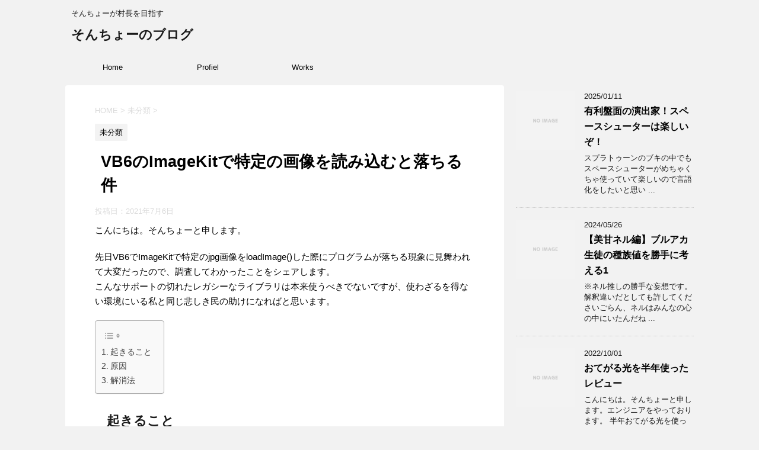

--- FILE ---
content_type: text/html; charset=UTF-8
request_url: https://soncho-works.com/2021/07/06/vb6%E3%81%AEimagekit%E3%81%A7%E7%89%B9%E5%AE%9A%E3%81%AE%E7%94%BB%E5%83%8F%E3%82%92%E8%AA%AD%E3%81%BF%E8%BE%BC%E3%82%80%E3%81%A8%E8%90%BD%E3%81%A1%E3%82%8B%E4%BB%B6/
body_size: 16609
content:
<!DOCTYPE html>
<!--[if lt IE 7]>
<html class="ie6" dir="ltr" lang="ja" prefix="og: https://ogp.me/ns#"> <![endif]-->
<!--[if IE 7]>
<html class="i7" dir="ltr" lang="ja" prefix="og: https://ogp.me/ns#"> <![endif]-->
<!--[if IE 8]>
<html class="ie" dir="ltr" lang="ja" prefix="og: https://ogp.me/ns#"> <![endif]-->
<!--[if gt IE 8]><!-->
<html dir="ltr" lang="ja" prefix="og: https://ogp.me/ns#">
	<!--<![endif]-->
	<head prefix="og: http://ogp.me/ns# fb: http://ogp.me/ns/fb# article: http://ogp.me/ns/article#">
		<script async src="https://pagead2.googlesyndication.com/pagead/js/adsbygoogle.js?client=ca-pub-9666515152781934" crossorigin="anonymous"></script>
		<meta charset="UTF-8" >
		<meta name="viewport" content="width=device-width,initial-scale=1.0,user-scalable=no">
		<meta name="format-detection" content="telephone=no" >
		
		
		<link rel="alternate" type="application/rss+xml" title="そんちょーのブログ RSS Feed" href="https://soncho-works.com/feed/" />
		<link rel="pingback" href="https://soncho-works.com/xmlrpc.php" >
		<!--[if lt IE 9]>
		<script src="https://soncho-works.com/wp-content/themes/stingerplus2/js/html5shiv.js"></script>
		<![endif]-->
				
		<!-- All in One SEO 4.9.3 - aioseo.com -->
	<meta name="robots" content="max-image-preview:large" />
	<meta name="author" content="そんちょー"/>
	<link rel="canonical" href="https://soncho-works.com/2021/07/06/vb6%e3%81%aeimagekit%e3%81%a7%e7%89%b9%e5%ae%9a%e3%81%ae%e7%94%bb%e5%83%8f%e3%82%92%e8%aa%ad%e3%81%bf%e8%be%bc%e3%82%80%e3%81%a8%e8%90%bd%e3%81%a1%e3%82%8b%e4%bb%b6/" />
	<meta name="generator" content="All in One SEO (AIOSEO) 4.9.3" />
		<meta property="og:locale" content="ja_JP" />
		<meta property="og:site_name" content="そんちょーのブログ | そんちょーが村長を目指す" />
		<meta property="og:type" content="article" />
		<meta property="og:title" content="VB6のImageKitで特定の画像を読み込むと落ちる件 | そんちょーのブログ" />
		<meta property="og:url" content="https://soncho-works.com/2021/07/06/vb6%e3%81%aeimagekit%e3%81%a7%e7%89%b9%e5%ae%9a%e3%81%ae%e7%94%bb%e5%83%8f%e3%82%92%e8%aa%ad%e3%81%bf%e8%be%bc%e3%82%80%e3%81%a8%e8%90%bd%e3%81%a1%e3%82%8b%e4%bb%b6/" />
		<meta property="article:published_time" content="2021-07-06T12:44:29+00:00" />
		<meta property="article:modified_time" content="2021-07-06T12:44:31+00:00" />
		<meta name="twitter:card" content="summary" />
		<meta name="twitter:title" content="VB6のImageKitで特定の画像を読み込むと落ちる件 | そんちょーのブログ" />
		<script type="application/ld+json" class="aioseo-schema">
			{"@context":"https:\/\/schema.org","@graph":[{"@type":"Article","@id":"https:\/\/soncho-works.com\/2021\/07\/06\/vb6%e3%81%aeimagekit%e3%81%a7%e7%89%b9%e5%ae%9a%e3%81%ae%e7%94%bb%e5%83%8f%e3%82%92%e8%aa%ad%e3%81%bf%e8%be%bc%e3%82%80%e3%81%a8%e8%90%bd%e3%81%a1%e3%82%8b%e4%bb%b6\/#article","name":"VB6\u306eImageKit\u3067\u7279\u5b9a\u306e\u753b\u50cf\u3092\u8aad\u307f\u8fbc\u3080\u3068\u843d\u3061\u308b\u4ef6 | \u305d\u3093\u3061\u3087\u30fc\u306e\u30d6\u30ed\u30b0","headline":"VB6\u306eImageKit\u3067\u7279\u5b9a\u306e\u753b\u50cf\u3092\u8aad\u307f\u8fbc\u3080\u3068\u843d\u3061\u308b\u4ef6","author":{"@id":"https:\/\/soncho-works.com\/author\/x_ai\/#author"},"publisher":{"@id":"https:\/\/soncho-works.com\/#organization"},"datePublished":"2021-07-06T21:44:29+09:00","dateModified":"2021-07-06T21:44:31+09:00","inLanguage":"ja","mainEntityOfPage":{"@id":"https:\/\/soncho-works.com\/2021\/07\/06\/vb6%e3%81%aeimagekit%e3%81%a7%e7%89%b9%e5%ae%9a%e3%81%ae%e7%94%bb%e5%83%8f%e3%82%92%e8%aa%ad%e3%81%bf%e8%be%bc%e3%82%80%e3%81%a8%e8%90%bd%e3%81%a1%e3%82%8b%e4%bb%b6\/#webpage"},"isPartOf":{"@id":"https:\/\/soncho-works.com\/2021\/07\/06\/vb6%e3%81%aeimagekit%e3%81%a7%e7%89%b9%e5%ae%9a%e3%81%ae%e7%94%bb%e5%83%8f%e3%82%92%e8%aa%ad%e3%81%bf%e8%be%bc%e3%82%80%e3%81%a8%e8%90%bd%e3%81%a1%e3%82%8b%e4%bb%b6\/#webpage"},"articleSection":"\u672a\u5206\u985e"},{"@type":"BreadcrumbList","@id":"https:\/\/soncho-works.com\/2021\/07\/06\/vb6%e3%81%aeimagekit%e3%81%a7%e7%89%b9%e5%ae%9a%e3%81%ae%e7%94%bb%e5%83%8f%e3%82%92%e8%aa%ad%e3%81%bf%e8%be%bc%e3%82%80%e3%81%a8%e8%90%bd%e3%81%a1%e3%82%8b%e4%bb%b6\/#breadcrumblist","itemListElement":[{"@type":"ListItem","@id":"https:\/\/soncho-works.com#listItem","position":1,"name":"\u30db\u30fc\u30e0","item":"https:\/\/soncho-works.com","nextItem":{"@type":"ListItem","@id":"https:\/\/soncho-works.com\/category\/%e6%9c%aa%e5%88%86%e9%a1%9e\/#listItem","name":"\u672a\u5206\u985e"}},{"@type":"ListItem","@id":"https:\/\/soncho-works.com\/category\/%e6%9c%aa%e5%88%86%e9%a1%9e\/#listItem","position":2,"name":"\u672a\u5206\u985e","item":"https:\/\/soncho-works.com\/category\/%e6%9c%aa%e5%88%86%e9%a1%9e\/","nextItem":{"@type":"ListItem","@id":"https:\/\/soncho-works.com\/2021\/07\/06\/vb6%e3%81%aeimagekit%e3%81%a7%e7%89%b9%e5%ae%9a%e3%81%ae%e7%94%bb%e5%83%8f%e3%82%92%e8%aa%ad%e3%81%bf%e8%be%bc%e3%82%80%e3%81%a8%e8%90%bd%e3%81%a1%e3%82%8b%e4%bb%b6\/#listItem","name":"VB6\u306eImageKit\u3067\u7279\u5b9a\u306e\u753b\u50cf\u3092\u8aad\u307f\u8fbc\u3080\u3068\u843d\u3061\u308b\u4ef6"},"previousItem":{"@type":"ListItem","@id":"https:\/\/soncho-works.com#listItem","name":"\u30db\u30fc\u30e0"}},{"@type":"ListItem","@id":"https:\/\/soncho-works.com\/2021\/07\/06\/vb6%e3%81%aeimagekit%e3%81%a7%e7%89%b9%e5%ae%9a%e3%81%ae%e7%94%bb%e5%83%8f%e3%82%92%e8%aa%ad%e3%81%bf%e8%be%bc%e3%82%80%e3%81%a8%e8%90%bd%e3%81%a1%e3%82%8b%e4%bb%b6\/#listItem","position":3,"name":"VB6\u306eImageKit\u3067\u7279\u5b9a\u306e\u753b\u50cf\u3092\u8aad\u307f\u8fbc\u3080\u3068\u843d\u3061\u308b\u4ef6","previousItem":{"@type":"ListItem","@id":"https:\/\/soncho-works.com\/category\/%e6%9c%aa%e5%88%86%e9%a1%9e\/#listItem","name":"\u672a\u5206\u985e"}}]},{"@type":"Organization","@id":"https:\/\/soncho-works.com\/#organization","name":"\u305d\u3093\u3061\u3087\u30fc\u306e\u30d6\u30ed\u30b0","description":"\u305d\u3093\u3061\u3087\u30fc\u304c\u6751\u9577\u3092\u76ee\u6307\u3059","url":"https:\/\/soncho-works.com\/"},{"@type":"Person","@id":"https:\/\/soncho-works.com\/author\/x_ai\/#author","url":"https:\/\/soncho-works.com\/author\/x_ai\/","name":"\u305d\u3093\u3061\u3087\u30fc","image":{"@type":"ImageObject","@id":"https:\/\/soncho-works.com\/2021\/07\/06\/vb6%e3%81%aeimagekit%e3%81%a7%e7%89%b9%e5%ae%9a%e3%81%ae%e7%94%bb%e5%83%8f%e3%82%92%e8%aa%ad%e3%81%bf%e8%be%bc%e3%82%80%e3%81%a8%e8%90%bd%e3%81%a1%e3%82%8b%e4%bb%b6\/#authorImage","url":"https:\/\/secure.gravatar.com\/avatar\/a3c6f4e3f0fd10821012150a1292365c?s=96&d=mm&r=g","width":96,"height":96,"caption":"\u305d\u3093\u3061\u3087\u30fc"}},{"@type":"WebPage","@id":"https:\/\/soncho-works.com\/2021\/07\/06\/vb6%e3%81%aeimagekit%e3%81%a7%e7%89%b9%e5%ae%9a%e3%81%ae%e7%94%bb%e5%83%8f%e3%82%92%e8%aa%ad%e3%81%bf%e8%be%bc%e3%82%80%e3%81%a8%e8%90%bd%e3%81%a1%e3%82%8b%e4%bb%b6\/#webpage","url":"https:\/\/soncho-works.com\/2021\/07\/06\/vb6%e3%81%aeimagekit%e3%81%a7%e7%89%b9%e5%ae%9a%e3%81%ae%e7%94%bb%e5%83%8f%e3%82%92%e8%aa%ad%e3%81%bf%e8%be%bc%e3%82%80%e3%81%a8%e8%90%bd%e3%81%a1%e3%82%8b%e4%bb%b6\/","name":"VB6\u306eImageKit\u3067\u7279\u5b9a\u306e\u753b\u50cf\u3092\u8aad\u307f\u8fbc\u3080\u3068\u843d\u3061\u308b\u4ef6 | \u305d\u3093\u3061\u3087\u30fc\u306e\u30d6\u30ed\u30b0","inLanguage":"ja","isPartOf":{"@id":"https:\/\/soncho-works.com\/#website"},"breadcrumb":{"@id":"https:\/\/soncho-works.com\/2021\/07\/06\/vb6%e3%81%aeimagekit%e3%81%a7%e7%89%b9%e5%ae%9a%e3%81%ae%e7%94%bb%e5%83%8f%e3%82%92%e8%aa%ad%e3%81%bf%e8%be%bc%e3%82%80%e3%81%a8%e8%90%bd%e3%81%a1%e3%82%8b%e4%bb%b6\/#breadcrumblist"},"author":{"@id":"https:\/\/soncho-works.com\/author\/x_ai\/#author"},"creator":{"@id":"https:\/\/soncho-works.com\/author\/x_ai\/#author"},"datePublished":"2021-07-06T21:44:29+09:00","dateModified":"2021-07-06T21:44:31+09:00"},{"@type":"WebSite","@id":"https:\/\/soncho-works.com\/#website","url":"https:\/\/soncho-works.com\/","name":"\u305d\u3093\u3061\u3087\u30fc\u306e\u30d6\u30ed\u30b0","description":"\u305d\u3093\u3061\u3087\u30fc\u304c\u6751\u9577\u3092\u76ee\u6307\u3059","inLanguage":"ja","publisher":{"@id":"https:\/\/soncho-works.com\/#organization"}}]}
		</script>
		<!-- All in One SEO -->

<title>VB6のImageKitで特定の画像を読み込むと落ちる件 | そんちょーのブログ</title>
<link rel='dns-prefetch' href='//ajax.googleapis.com' />
<link rel='dns-prefetch' href='//www.googletagmanager.com' />
<link rel='dns-prefetch' href='//fonts.googleapis.com' />
<script type="text/javascript">
/* <![CDATA[ */
window._wpemojiSettings = {"baseUrl":"https:\/\/s.w.org\/images\/core\/emoji\/15.0.3\/72x72\/","ext":".png","svgUrl":"https:\/\/s.w.org\/images\/core\/emoji\/15.0.3\/svg\/","svgExt":".svg","source":{"concatemoji":"https:\/\/soncho-works.com\/wp-includes\/js\/wp-emoji-release.min.js?ver=6.5.7"}};
/*! This file is auto-generated */
!function(i,n){var o,s,e;function c(e){try{var t={supportTests:e,timestamp:(new Date).valueOf()};sessionStorage.setItem(o,JSON.stringify(t))}catch(e){}}function p(e,t,n){e.clearRect(0,0,e.canvas.width,e.canvas.height),e.fillText(t,0,0);var t=new Uint32Array(e.getImageData(0,0,e.canvas.width,e.canvas.height).data),r=(e.clearRect(0,0,e.canvas.width,e.canvas.height),e.fillText(n,0,0),new Uint32Array(e.getImageData(0,0,e.canvas.width,e.canvas.height).data));return t.every(function(e,t){return e===r[t]})}function u(e,t,n){switch(t){case"flag":return n(e,"\ud83c\udff3\ufe0f\u200d\u26a7\ufe0f","\ud83c\udff3\ufe0f\u200b\u26a7\ufe0f")?!1:!n(e,"\ud83c\uddfa\ud83c\uddf3","\ud83c\uddfa\u200b\ud83c\uddf3")&&!n(e,"\ud83c\udff4\udb40\udc67\udb40\udc62\udb40\udc65\udb40\udc6e\udb40\udc67\udb40\udc7f","\ud83c\udff4\u200b\udb40\udc67\u200b\udb40\udc62\u200b\udb40\udc65\u200b\udb40\udc6e\u200b\udb40\udc67\u200b\udb40\udc7f");case"emoji":return!n(e,"\ud83d\udc26\u200d\u2b1b","\ud83d\udc26\u200b\u2b1b")}return!1}function f(e,t,n){var r="undefined"!=typeof WorkerGlobalScope&&self instanceof WorkerGlobalScope?new OffscreenCanvas(300,150):i.createElement("canvas"),a=r.getContext("2d",{willReadFrequently:!0}),o=(a.textBaseline="top",a.font="600 32px Arial",{});return e.forEach(function(e){o[e]=t(a,e,n)}),o}function t(e){var t=i.createElement("script");t.src=e,t.defer=!0,i.head.appendChild(t)}"undefined"!=typeof Promise&&(o="wpEmojiSettingsSupports",s=["flag","emoji"],n.supports={everything:!0,everythingExceptFlag:!0},e=new Promise(function(e){i.addEventListener("DOMContentLoaded",e,{once:!0})}),new Promise(function(t){var n=function(){try{var e=JSON.parse(sessionStorage.getItem(o));if("object"==typeof e&&"number"==typeof e.timestamp&&(new Date).valueOf()<e.timestamp+604800&&"object"==typeof e.supportTests)return e.supportTests}catch(e){}return null}();if(!n){if("undefined"!=typeof Worker&&"undefined"!=typeof OffscreenCanvas&&"undefined"!=typeof URL&&URL.createObjectURL&&"undefined"!=typeof Blob)try{var e="postMessage("+f.toString()+"("+[JSON.stringify(s),u.toString(),p.toString()].join(",")+"));",r=new Blob([e],{type:"text/javascript"}),a=new Worker(URL.createObjectURL(r),{name:"wpTestEmojiSupports"});return void(a.onmessage=function(e){c(n=e.data),a.terminate(),t(n)})}catch(e){}c(n=f(s,u,p))}t(n)}).then(function(e){for(var t in e)n.supports[t]=e[t],n.supports.everything=n.supports.everything&&n.supports[t],"flag"!==t&&(n.supports.everythingExceptFlag=n.supports.everythingExceptFlag&&n.supports[t]);n.supports.everythingExceptFlag=n.supports.everythingExceptFlag&&!n.supports.flag,n.DOMReady=!1,n.readyCallback=function(){n.DOMReady=!0}}).then(function(){return e}).then(function(){var e;n.supports.everything||(n.readyCallback(),(e=n.source||{}).concatemoji?t(e.concatemoji):e.wpemoji&&e.twemoji&&(t(e.twemoji),t(e.wpemoji)))}))}((window,document),window._wpemojiSettings);
/* ]]> */
</script>
<link rel='stylesheet' id='crayon-css' href='https://soncho-works.com/wp-content/plugins/crayon-syntax-highlighter/css/min/crayon.min.css?ver=_2.7.2_beta' type='text/css' media='all' />
<style id='wp-emoji-styles-inline-css' type='text/css'>

	img.wp-smiley, img.emoji {
		display: inline !important;
		border: none !important;
		box-shadow: none !important;
		height: 1em !important;
		width: 1em !important;
		margin: 0 0.07em !important;
		vertical-align: -0.1em !important;
		background: none !important;
		padding: 0 !important;
	}
</style>
<link rel='stylesheet' id='wp-block-library-css' href='https://soncho-works.com/wp-includes/css/dist/block-library/style.min.css?ver=6.5.7' type='text/css' media='all' />
<link rel='stylesheet' id='aioseo/css/src/vue/standalone/blocks/table-of-contents/global.scss-css' href='https://soncho-works.com/wp-content/plugins/all-in-one-seo-pack/dist/Lite/assets/css/table-of-contents/global.e90f6d47.css?ver=4.9.3' type='text/css' media='all' />
<style id='classic-theme-styles-inline-css' type='text/css'>
/*! This file is auto-generated */
.wp-block-button__link{color:#fff;background-color:#32373c;border-radius:9999px;box-shadow:none;text-decoration:none;padding:calc(.667em + 2px) calc(1.333em + 2px);font-size:1.125em}.wp-block-file__button{background:#32373c;color:#fff;text-decoration:none}
</style>
<style id='global-styles-inline-css' type='text/css'>
body{--wp--preset--color--black: #000000;--wp--preset--color--cyan-bluish-gray: #abb8c3;--wp--preset--color--white: #ffffff;--wp--preset--color--pale-pink: #f78da7;--wp--preset--color--vivid-red: #cf2e2e;--wp--preset--color--luminous-vivid-orange: #ff6900;--wp--preset--color--luminous-vivid-amber: #fcb900;--wp--preset--color--light-green-cyan: #7bdcb5;--wp--preset--color--vivid-green-cyan: #00d084;--wp--preset--color--pale-cyan-blue: #8ed1fc;--wp--preset--color--vivid-cyan-blue: #0693e3;--wp--preset--color--vivid-purple: #9b51e0;--wp--preset--gradient--vivid-cyan-blue-to-vivid-purple: linear-gradient(135deg,rgba(6,147,227,1) 0%,rgb(155,81,224) 100%);--wp--preset--gradient--light-green-cyan-to-vivid-green-cyan: linear-gradient(135deg,rgb(122,220,180) 0%,rgb(0,208,130) 100%);--wp--preset--gradient--luminous-vivid-amber-to-luminous-vivid-orange: linear-gradient(135deg,rgba(252,185,0,1) 0%,rgba(255,105,0,1) 100%);--wp--preset--gradient--luminous-vivid-orange-to-vivid-red: linear-gradient(135deg,rgba(255,105,0,1) 0%,rgb(207,46,46) 100%);--wp--preset--gradient--very-light-gray-to-cyan-bluish-gray: linear-gradient(135deg,rgb(238,238,238) 0%,rgb(169,184,195) 100%);--wp--preset--gradient--cool-to-warm-spectrum: linear-gradient(135deg,rgb(74,234,220) 0%,rgb(151,120,209) 20%,rgb(207,42,186) 40%,rgb(238,44,130) 60%,rgb(251,105,98) 80%,rgb(254,248,76) 100%);--wp--preset--gradient--blush-light-purple: linear-gradient(135deg,rgb(255,206,236) 0%,rgb(152,150,240) 100%);--wp--preset--gradient--blush-bordeaux: linear-gradient(135deg,rgb(254,205,165) 0%,rgb(254,45,45) 50%,rgb(107,0,62) 100%);--wp--preset--gradient--luminous-dusk: linear-gradient(135deg,rgb(255,203,112) 0%,rgb(199,81,192) 50%,rgb(65,88,208) 100%);--wp--preset--gradient--pale-ocean: linear-gradient(135deg,rgb(255,245,203) 0%,rgb(182,227,212) 50%,rgb(51,167,181) 100%);--wp--preset--gradient--electric-grass: linear-gradient(135deg,rgb(202,248,128) 0%,rgb(113,206,126) 100%);--wp--preset--gradient--midnight: linear-gradient(135deg,rgb(2,3,129) 0%,rgb(40,116,252) 100%);--wp--preset--font-size--small: 13px;--wp--preset--font-size--medium: 20px;--wp--preset--font-size--large: 36px;--wp--preset--font-size--x-large: 42px;--wp--preset--spacing--20: 0.44rem;--wp--preset--spacing--30: 0.67rem;--wp--preset--spacing--40: 1rem;--wp--preset--spacing--50: 1.5rem;--wp--preset--spacing--60: 2.25rem;--wp--preset--spacing--70: 3.38rem;--wp--preset--spacing--80: 5.06rem;--wp--preset--shadow--natural: 6px 6px 9px rgba(0, 0, 0, 0.2);--wp--preset--shadow--deep: 12px 12px 50px rgba(0, 0, 0, 0.4);--wp--preset--shadow--sharp: 6px 6px 0px rgba(0, 0, 0, 0.2);--wp--preset--shadow--outlined: 6px 6px 0px -3px rgba(255, 255, 255, 1), 6px 6px rgba(0, 0, 0, 1);--wp--preset--shadow--crisp: 6px 6px 0px rgba(0, 0, 0, 1);}:where(.is-layout-flex){gap: 0.5em;}:where(.is-layout-grid){gap: 0.5em;}body .is-layout-flex{display: flex;}body .is-layout-flex{flex-wrap: wrap;align-items: center;}body .is-layout-flex > *{margin: 0;}body .is-layout-grid{display: grid;}body .is-layout-grid > *{margin: 0;}:where(.wp-block-columns.is-layout-flex){gap: 2em;}:where(.wp-block-columns.is-layout-grid){gap: 2em;}:where(.wp-block-post-template.is-layout-flex){gap: 1.25em;}:where(.wp-block-post-template.is-layout-grid){gap: 1.25em;}.has-black-color{color: var(--wp--preset--color--black) !important;}.has-cyan-bluish-gray-color{color: var(--wp--preset--color--cyan-bluish-gray) !important;}.has-white-color{color: var(--wp--preset--color--white) !important;}.has-pale-pink-color{color: var(--wp--preset--color--pale-pink) !important;}.has-vivid-red-color{color: var(--wp--preset--color--vivid-red) !important;}.has-luminous-vivid-orange-color{color: var(--wp--preset--color--luminous-vivid-orange) !important;}.has-luminous-vivid-amber-color{color: var(--wp--preset--color--luminous-vivid-amber) !important;}.has-light-green-cyan-color{color: var(--wp--preset--color--light-green-cyan) !important;}.has-vivid-green-cyan-color{color: var(--wp--preset--color--vivid-green-cyan) !important;}.has-pale-cyan-blue-color{color: var(--wp--preset--color--pale-cyan-blue) !important;}.has-vivid-cyan-blue-color{color: var(--wp--preset--color--vivid-cyan-blue) !important;}.has-vivid-purple-color{color: var(--wp--preset--color--vivid-purple) !important;}.has-black-background-color{background-color: var(--wp--preset--color--black) !important;}.has-cyan-bluish-gray-background-color{background-color: var(--wp--preset--color--cyan-bluish-gray) !important;}.has-white-background-color{background-color: var(--wp--preset--color--white) !important;}.has-pale-pink-background-color{background-color: var(--wp--preset--color--pale-pink) !important;}.has-vivid-red-background-color{background-color: var(--wp--preset--color--vivid-red) !important;}.has-luminous-vivid-orange-background-color{background-color: var(--wp--preset--color--luminous-vivid-orange) !important;}.has-luminous-vivid-amber-background-color{background-color: var(--wp--preset--color--luminous-vivid-amber) !important;}.has-light-green-cyan-background-color{background-color: var(--wp--preset--color--light-green-cyan) !important;}.has-vivid-green-cyan-background-color{background-color: var(--wp--preset--color--vivid-green-cyan) !important;}.has-pale-cyan-blue-background-color{background-color: var(--wp--preset--color--pale-cyan-blue) !important;}.has-vivid-cyan-blue-background-color{background-color: var(--wp--preset--color--vivid-cyan-blue) !important;}.has-vivid-purple-background-color{background-color: var(--wp--preset--color--vivid-purple) !important;}.has-black-border-color{border-color: var(--wp--preset--color--black) !important;}.has-cyan-bluish-gray-border-color{border-color: var(--wp--preset--color--cyan-bluish-gray) !important;}.has-white-border-color{border-color: var(--wp--preset--color--white) !important;}.has-pale-pink-border-color{border-color: var(--wp--preset--color--pale-pink) !important;}.has-vivid-red-border-color{border-color: var(--wp--preset--color--vivid-red) !important;}.has-luminous-vivid-orange-border-color{border-color: var(--wp--preset--color--luminous-vivid-orange) !important;}.has-luminous-vivid-amber-border-color{border-color: var(--wp--preset--color--luminous-vivid-amber) !important;}.has-light-green-cyan-border-color{border-color: var(--wp--preset--color--light-green-cyan) !important;}.has-vivid-green-cyan-border-color{border-color: var(--wp--preset--color--vivid-green-cyan) !important;}.has-pale-cyan-blue-border-color{border-color: var(--wp--preset--color--pale-cyan-blue) !important;}.has-vivid-cyan-blue-border-color{border-color: var(--wp--preset--color--vivid-cyan-blue) !important;}.has-vivid-purple-border-color{border-color: var(--wp--preset--color--vivid-purple) !important;}.has-vivid-cyan-blue-to-vivid-purple-gradient-background{background: var(--wp--preset--gradient--vivid-cyan-blue-to-vivid-purple) !important;}.has-light-green-cyan-to-vivid-green-cyan-gradient-background{background: var(--wp--preset--gradient--light-green-cyan-to-vivid-green-cyan) !important;}.has-luminous-vivid-amber-to-luminous-vivid-orange-gradient-background{background: var(--wp--preset--gradient--luminous-vivid-amber-to-luminous-vivid-orange) !important;}.has-luminous-vivid-orange-to-vivid-red-gradient-background{background: var(--wp--preset--gradient--luminous-vivid-orange-to-vivid-red) !important;}.has-very-light-gray-to-cyan-bluish-gray-gradient-background{background: var(--wp--preset--gradient--very-light-gray-to-cyan-bluish-gray) !important;}.has-cool-to-warm-spectrum-gradient-background{background: var(--wp--preset--gradient--cool-to-warm-spectrum) !important;}.has-blush-light-purple-gradient-background{background: var(--wp--preset--gradient--blush-light-purple) !important;}.has-blush-bordeaux-gradient-background{background: var(--wp--preset--gradient--blush-bordeaux) !important;}.has-luminous-dusk-gradient-background{background: var(--wp--preset--gradient--luminous-dusk) !important;}.has-pale-ocean-gradient-background{background: var(--wp--preset--gradient--pale-ocean) !important;}.has-electric-grass-gradient-background{background: var(--wp--preset--gradient--electric-grass) !important;}.has-midnight-gradient-background{background: var(--wp--preset--gradient--midnight) !important;}.has-small-font-size{font-size: var(--wp--preset--font-size--small) !important;}.has-medium-font-size{font-size: var(--wp--preset--font-size--medium) !important;}.has-large-font-size{font-size: var(--wp--preset--font-size--large) !important;}.has-x-large-font-size{font-size: var(--wp--preset--font-size--x-large) !important;}
.wp-block-navigation a:where(:not(.wp-element-button)){color: inherit;}
:where(.wp-block-post-template.is-layout-flex){gap: 1.25em;}:where(.wp-block-post-template.is-layout-grid){gap: 1.25em;}
:where(.wp-block-columns.is-layout-flex){gap: 2em;}:where(.wp-block-columns.is-layout-grid){gap: 2em;}
.wp-block-pullquote{font-size: 1.5em;line-height: 1.6;}
</style>
<link rel='stylesheet' id='ez-toc-css' href='https://soncho-works.com/wp-content/plugins/easy-table-of-contents/assets/css/screen.min.css?ver=2.0.80' type='text/css' media='all' />
<style id='ez-toc-inline-css' type='text/css'>
div#ez-toc-container .ez-toc-title {font-size: 120%;}div#ez-toc-container .ez-toc-title {font-weight: 500;}div#ez-toc-container ul li , div#ez-toc-container ul li a {font-size: 95%;}div#ez-toc-container ul li , div#ez-toc-container ul li a {font-weight: 500;}div#ez-toc-container nav ul ul li {font-size: 90%;}.ez-toc-box-title {font-weight: bold; margin-bottom: 10px; text-align: center; text-transform: uppercase; letter-spacing: 1px; color: #666; padding-bottom: 5px;position:absolute;top:-4%;left:5%;background-color: inherit;transition: top 0.3s ease;}.ez-toc-box-title.toc-closed {top:-25%;}
.ez-toc-container-direction {direction: ltr;}.ez-toc-counter ul{counter-reset: item ;}.ez-toc-counter nav ul li a::before {content: counters(item, '.', decimal) '. ';display: inline-block;counter-increment: item;flex-grow: 0;flex-shrink: 0;margin-right: .2em; float: left; }.ez-toc-widget-direction {direction: ltr;}.ez-toc-widget-container ul{counter-reset: item ;}.ez-toc-widget-container nav ul li a::before {content: counters(item, '.', decimal) '. ';display: inline-block;counter-increment: item;flex-grow: 0;flex-shrink: 0;margin-right: .2em; float: left; }
</style>
<link rel='stylesheet' id='fonts-googleapis-montserrat-css' href='https://fonts.googleapis.com/css?family=Montserrat%3A400&#038;ver=6.5.7' type='text/css' media='all' />
<link rel='stylesheet' id='normalize-css' href='https://soncho-works.com/wp-content/themes/stingerplus2/css/normalize.css?ver=1.5.9' type='text/css' media='all' />
<link rel='stylesheet' id='font-awesome-css' href='https://soncho-works.com/wp-content/themes/stingerplus2/css/fontawesome/css/font-awesome.min.css?ver=4.7.0' type='text/css' media='all' />
<link rel='stylesheet' id='style-css' href='https://soncho-works.com/wp-content/themes/stingerplus2/style.css?ver=6.5.7' type='text/css' media='all' />
<link rel='stylesheet' id='single2-css' href='https://soncho-works.com/wp-content/themes/stingerplus2/st-kanricss.php' type='text/css' media='all' />
<script type="text/javascript" src="//ajax.googleapis.com/ajax/libs/jquery/1.11.3/jquery.min.js?ver=1.11.3" id="jquery-js"></script>

<!-- Site Kit によって追加された Google タグ（gtag.js）スニペット -->
<!-- Google アナリティクス スニペット (Site Kit が追加) -->
<script type="text/javascript" src="https://www.googletagmanager.com/gtag/js?id=GT-M6XHF7Q" id="google_gtagjs-js" async></script>
<script type="text/javascript" id="google_gtagjs-js-after">
/* <![CDATA[ */
window.dataLayer = window.dataLayer || [];function gtag(){dataLayer.push(arguments);}
gtag("set","linker",{"domains":["soncho-works.com"]});
gtag("js", new Date());
gtag("set", "developer_id.dZTNiMT", true);
gtag("config", "GT-M6XHF7Q");
/* ]]> */
</script>
<link rel="https://api.w.org/" href="https://soncho-works.com/wp-json/" /><link rel="alternate" type="application/json" href="https://soncho-works.com/wp-json/wp/v2/posts/687" /><link rel='shortlink' href='https://soncho-works.com/?p=687' />
<link rel="alternate" type="application/json+oembed" href="https://soncho-works.com/wp-json/oembed/1.0/embed?url=https%3A%2F%2Fsoncho-works.com%2F2021%2F07%2F06%2Fvb6%25e3%2581%25aeimagekit%25e3%2581%25a7%25e7%2589%25b9%25e5%25ae%259a%25e3%2581%25ae%25e7%2594%25bb%25e5%2583%258f%25e3%2582%2592%25e8%25aa%25ad%25e3%2581%25bf%25e8%25be%25bc%25e3%2582%2580%25e3%2581%25a8%25e8%2590%25bd%25e3%2581%25a1%25e3%2582%258b%25e4%25bb%25b6%2F" />
<link rel="alternate" type="text/xml+oembed" href="https://soncho-works.com/wp-json/oembed/1.0/embed?url=https%3A%2F%2Fsoncho-works.com%2F2021%2F07%2F06%2Fvb6%25e3%2581%25aeimagekit%25e3%2581%25a7%25e7%2589%25b9%25e5%25ae%259a%25e3%2581%25ae%25e7%2594%25bb%25e5%2583%258f%25e3%2582%2592%25e8%25aa%25ad%25e3%2581%25bf%25e8%25be%25bc%25e3%2582%2580%25e3%2581%25a8%25e8%2590%25bd%25e3%2581%25a1%25e3%2582%258b%25e4%25bb%25b6%2F&#038;format=xml" />
<meta name="generator" content="Site Kit by Google 1.170.0" />		<style type="text/css">
			
/*グループ1
------------------------------------------------------------*/



/*縦一行目のセル*/
table tr td:first-child {
			}

/*横一行目のセル*/
table tr:first-child {
			}



/*TOC+*/
#toc_container {
	
	}



/*マル数字olタグ*/


.post .maruno ol li:before {
		}

/*チェックulタグ*/


.post .maruck ul li:before {
		}

/*Webアイコン*/





/*スライドショー矢印非表示*/

/*サイト上部のボーダー色*/

/*ヘッダーの背景色*/
		#headbox {
							background-color: transparent;
							
					background: none;
										}

		
/*サイトの背景色*/

/*ヘッダー下からの背景色*/
#content-w {
                   
	}

/*メインコンテンツのテキスト色*/
.post > * {
	color: ;
}

input, textarea {
	color: #000;
}

/*メインコンテンツのリンク色*/

a, 
.no-thumbitiran h3 a, 
.no-thumbitiran h5 a {
	color: ;
}
/*サイドのテキスト色*/
#side aside > *,
#side li.cat-item a,
#side aside .kanren .clearfix dd h5 a,
#side aside .kanren .clearfix dd p {
	color: ;
}

/*メインコンテンツの背景色*/
main {
	background: #ffffff;
}

/*メイン背景色の透過*/


/*ブログタイトル*/

header .sitename a {
	color: #1a1a1a;
}

/* メニュー */
nav li a {
	color: #1a1a1a;
}

/*ページトップ*/
#page-top a {
	background: ;
}


/*キャプション */

header h1 {
	color: #1a1a1a;
}

header .descr {
	color: #1a1a1a;
}

/* アコーディオン */
#s-navi dt.trigger .op {
	background: ;
	color: ;
}

/*アコーディオンメニュー内背景色*/
#s-navi dd.acordion_tree {
	}

/*追加ボタン1*/
#s-navi dt.trigger .op-st {
		}

/*追加ボタン2*/
#s-navi dt.trigger .op-st2 {
		}

.acordion_tree li a {
	color: #1a1a1a;
}


/*スマホフッターメニュー*/
#st-footermenubox a {
	color: #000; 
}


/* サイド見出し */
aside h4 {
	color: #1a1a1a;
}

/* スマホメニュー文字 */
.acordion_tree ul.menu li a, 
.acordion_tree ul.menu li {
	color: #000000;
}

.acordion_tree ul.menu li {
	border-bottom-color: #000000;
}

/*グループ2
------------------------------------------------------------*/
/*Webフォント*/







/* 投稿日時・ぱんくず・タグ */
#breadcrumb, #breadcrumb div a, div#breadcrumb a, .blogbox p, .tagst, #breadcrumb ol li a, #breadcrumb ol li {
	color: #dbdbdb;
}

/* 記事タイトル */


	.entry-title, .post .entry-title {
		color: #000000;
					background-color: transparent;
						
				background: none;
						}


	.entry-title, .post .entry-title {
		padding-left:10px;
	}

	.entry-title, .post .entry-title {
		padding-top:5px;
		padding-bottom:5px;
	}





	.entry-title, .post .entry-title {
		padding-left:10px!important;
	}

	.entry-title, .post .entry-title {
		padding-top:5px!important;
		padding-bottom:5px!important;
	}

/* h2 */


	h2 {
		color: ;
					background-color: transparent;
						
				background: none;
					
					border: none;
			}

	

	h2 {
		padding-left:20px!important;
	}

	h2 {
		padding-top:10px!important;
		padding-bottom:10px!important;
	}

/*h3小見出し*/


	.post h3:not(.rankh3):not(#reply-title) {
		color: ;
		border-bottom-color: ;
	
		
		
					background-color: transparent;
			}


	.post h3:not(.rankh3):not(#reply-title) {
		padding-left:15px!important;
	}

	.post h3:not(.rankh3):not(#reply-title) {
		padding-top:10px!important;
		padding-bottom:10px!important;
	}

/*h4*/
    .post h4:not(.rankh4):not(.point) {
                color: ;
                    background-color: transparent;
            
            
            
                    padding-left:20px;
            
                    padding-top:10px;
            padding-bottom:10px;
            
            }
/* サイド見出し */
aside h4, #side aside h4 {
	color: ;
}

/*h5*/
    .post h5:not(.rankh5):not(.point):not(.st-cardbox-t):not(.popular-t):not(.kanren-t) {
				color: ;
					background-color: transparent;
			
			
			
			
					padding-top:10px!important;
			padding-bottom:10px!important;
			
			}

/* タグクラウド */
.tagcloud a {
	border-color: ;
	color: ;
}

/* NEW ENTRY & 関連記事 */
.post h4:not(.rankh4).point, 
.cat-itiran p.point,
.n-entry-t {
	border-bottom-color: ;
}

.post h4:not(.rankh4) .point-in, 
.cat-itiran p.point .point-in,
.n-entry {
	background-color: ;
	color: ;
}

/* カテゴリ */
.catname {
	background: ;
	color:#000000;
}

.post .st-catgroup a {
	color: #000000;
}

/*グループ4
------------------------------------------------------------*/
/* RSSボタン */
.rssbox a {
	background-color: ;
}

/* SNSボタン */


.inyoumodoki, .post blockquote {
	background-color: #f3f3f3;
	border-left-color: #f3f3f3;
}

/*フリーボックスウィジェット
------------------------------------------------------------*/
/* ボックス */
.freebox {
	border-top-color: ;
	background: ;
}

/* 見出し */
.p-entry-f {
	background: ;
	color: ;
}

/* エリア内テキスト */

/*お知らせ
------------------------------------------------------------*/
/*お知らせバーの背景色*/
#topnews-box div.rss-bar {
			border: none;
	}

#topnews-box div.rss-bar {
	color: ;

	/*Other Browser*/
	background: ;
	/*For Old WebKit*/
	background: -webkit-linear-gradient(  0%,  100% );
	/*For Modern Browser*/
	background: linear-gradient(  0%,  100% );
}

/*お知らせ日付の文字色*/
#topnews-box dt {
	color: ;
}

#topnews-box div dl dd a {
	color: #000000;
}

#topnews-box dd {
	border-bottom-color: #000000;
}

#topnews-box {
			background-color:transparent!important;
	}

/*追加カラー
------------------------------------------------------------*/
/*フッター*/
footer > *,
footer a,
#footer .copyr,  
#footer .copyr a, 
#footer .copy,  
#footer .copy a {
	}

footer .footermenust li {
	border-right-color:  !important;
}

/*フッター背景色*/
	#footer {
					background-color: transparent;
						
				background: none;
						            
           					max-width: 1030px; /*padding 15pxあり*/
			}

	
/*任意の人気記事
------------------------------------------------------------*/

.post .p-entry, #side .p-entry, .home-post .p-entry {
	background: ;
	color: ;
}

.pop-box, .nowhits .pop-box, .nowhits-eye .pop-box {
	border-top-color: ;
	background: ;
}

.kanren.pop-box .clearfix dd h5 a, 
.kanren.pop-box .clearfix dd p,
.kanren.pop-box .clearfix dd p a, 
.kanren.pop-box .clearfix dd p span, 
.kanren.pop-box .clearfix dd > *,
.kanren.pop-box h5 a, 
.kanren.pop-box div p,
.kanren.pop-box div p a, 
.kanren.pop-box div p span, 
.kanren.pop-box div > *
{
	color: !important;
}

	.poprank-no2 {
		background: ;
		color:  !important;
	}

	.poprank-no {
		background: ;
		color: ;
	}

/*ウィジェット問合せボタン*/

.st-formbtn {
	
	
			background-color: transparent!important;
	}

.st-formbtn .st-originalbtn-r {
	border-left-color: ;
}

a.st-formbtnlink {
	color: ;
}

/*ウィジェットオリジナルボタン*/

.st-originalbtn {
	
	
			background-color: transparent!important;
	}

.st-originalbtn .st-originalbtn-r {
	border-left-color: ;
}

a.st-originallink {
	color: ;
}

/*ミドルメニュー（ヘッダーメニュー連動）
------------------------------------------------------------*/
.st-middle-menu {
			}

.st-middle-menu .menu li a{
			}

/*固定ページサイドメニュー
------------------------------------------------------------*/
/*背景色*/
#sidebg {
	background: ;

	}


	/*liタグの階層*/
	#side aside .st-pagelists ul li:not(.sub-menu) {
					border-top: none;
		
					border-left: none;
			border-right: none;
			}

	#side aside .st-pagelists ul .sub-menu li {
		border: none;
	}

	#side aside .st-pagelists ul li:last-child {
					border-bottom: none;
			}

	#side aside .st-pagelists ul .sub-menu li:first-child {
					border-top: none;
			}

	#side aside .st-pagelists ul li li:last-child {
		border: none;
	}

	#side aside .st-pagelists ul .sub-menu .sub-menu li {
		border: none;
	}
	
	#side aside .st-pagelists ul li a {
		color: ;
					background-color: transparent;
						
				background: none;
						}

	
	#side aside .st-pagelists .sub-menu a {
					border: none;
				color: ;
	}

	#side aside .st-pagelists .sub-menu .sub-menu li:last-child {
		border-bottom: 1px solid ;
	}

	#side aside .st-pagelists .sub-menu li .sub-menu a,
	#side aside .st-pagelists .sub-menu li .sub-menu .sub-menu li a {
		color: ;
	}



	#side aside .st-pagelists ul li a {
		padding-left:15px;
	}

	#side aside .st-pagelists ul li a {
		padding-top:8px;
		padding-bottom:8px;
	}

/*Webアイコン*/


/*コンタクトフォーム7送信ボタン*/
.wpcf7-submit {
	background: ;
	color: ;
}

/* メイン画像背景色 */


/*media Queries タブレットサイズ（959px以下）
----------------------------------------------------*/
@media only screen and (max-width: 959px) {

	/*-- ここまで --*/
}

/*media Queries タブレットサイズ以下
----------------------------------------------------*/
@media only screen and (min-width: 600px) {

}

/*media Queries タブレットサイズ（600px～959px）のみで適応したいCSS -タブレットのみ
---------------------------------------------------------------------------------------------------*/
@media only screen and (min-width: 600px) and (max-width: 959px) {

	
/*-- ここまで --*/
}


/*media Queries PCサイズ
----------------------------------------------------*/
@media only screen and (min-width: 960px) {

	

	
	/*ヘッダーの背景色*/
	
	/*メインコンテンツのボーダー*/
	
	
	/* スライドショー横並び */
	
	/*wrapperに背景がある場合*/
	
	/*メニュー*/
	#st-menuwide {
			border-top: none;
		border-bottom: none;
				border-left: none;
		border-right: none;
	
			background-color: transparent;
					
			background: none;
				}

	

	header .smanone ul.menu li, 
	header nav.st5 ul.menu  li,
	header nav.st5 ul.menu  li,
	header #st-menuwide div.menu li,
	header #st-menuwide nav.menu li
	{
			border-right: none;
		}

	header .smanone ul.menu li, 
	header nav.st5 ul.menu  li,
	header #st-menuwide div.menu li,
	header #st-menuwide nav.menu li {
		border-right-color: ;
	}

	header .smanone ul.menu li a, 
	header nav.st5 ul.menu  li a,
	header #st-menuwide div.menu li a,
	header #st-menuwide nav.menu li a {
		color: ;
	}

	
	header .smanone ul.menu li li a {
		background: ;
		border-top-color: ;

	}

	/*メニューの上下のパディング*/
		

	/*ヘッダーウィジェット*/
	header .headbox .textwidget {
		background: ;
		color: #000000;
	}

	/*ヘッダーの電話番号とリンク色*/
	.head-telno a, #header-r .footermenust a {
		color: #000000;
	}

	#header-r .footermenust li {
		border-right-color: #000000;
	}

	/*トップ用おすすめタイトル*/
	.nowhits .pop-box {
		border-top-color: ;
	}

	/*記事エリアを広げる*/
	
	/*記事タイトル*/
	.entry-title, .post .entry-title {
		color: #000000;
							
			}

/*-- ここまで --*/
}
		</style>
		<link rel="shortcut icon" href="https://soncho-works.com/wp-content/uploads/2022/05/コンポジション4-e1653829327125.png" >
<link rel="apple-touch-icon-precomposed" href="https://soncho-works.com/wp-content/uploads/2022/05/コンポジション4-e1653829327125.png" />
<link rel="canonical" href="https://soncho-works.com/2021/07/06/vb6%e3%81%aeimagekit%e3%81%a7%e7%89%b9%e5%ae%9a%e3%81%ae%e7%94%bb%e5%83%8f%e3%82%92%e8%aa%ad%e3%81%bf%e8%be%bc%e3%82%80%e3%81%a8%e8%90%bd%e3%81%a1%e3%82%8b%e4%bb%b6/" />
<style type="text/css">.recentcomments a{display:inline !important;padding:0 !important;margin:0 !important;}</style>						

			</head>
	<body class="post-template-default single single-post postid-687 single-format-standard not-front-page" >
				<div id="st-ami">
				<div id="wrapper" class="">
				<div id="wrapper-in">
					<header id="">
						<div id="headbox-bg">
							<div class="clearfix" id="headbox">
										<nav id="s-navi" class="pcnone">
			<dl class="acordion">
				<dt class="trigger">
					<p><span class="op"><i class="fa fa-bars"></i></span></p>

				</dt>

				<dd class="acordion_tree">


										<div class="menu-test-container"><ul id="menu-test" class="menu"><li id="menu-item-33" class="menu-item menu-item-type-custom menu-item-object-custom menu-item-33"><a href="/">Home</a></li>
<li id="menu-item-32" class="menu-item menu-item-type-post_type menu-item-object-page menu-item-32"><a href="https://soncho-works.com/profiel/">Profiel</a></li>
<li id="menu-item-707" class="menu-item menu-item-type-post_type menu-item-object-page menu-item-707"><a href="https://soncho-works.com/works/">Works</a></li>
</ul></div>					<div class="clear"></div>

				</dd>
			</dl>
		</nav>
										<div id="header-l">
											
		<!-- キャプション -->
					<p class="descr">
				そんちょーが村長を目指す			</p>
				<!-- ロゴ又はブログ名 -->
					<p class="sitename"><a href="https://soncho-works.com/">
									そんちょーのブログ							</a></p>
				<!-- ロゴ又はブログ名ここまで -->

	
									</div><!-- /#header-l -->
								<div id="header-r" class="smanone">
																		
								</div><!-- /#header-r -->
							</div><!-- /#headbox-bg -->
						</div><!-- /#headbox clearfix -->
					
<div id="gazou-wide">
			<div id="st-menubox">
			<div id="st-menuwide">
				<nav class="smanone clearfix"><ul id="menu-test-1" class="menu"><li class="menu-item menu-item-type-custom menu-item-object-custom menu-item-33"><a href="/">Home</a></li>
<li class="menu-item menu-item-type-post_type menu-item-object-page menu-item-32"><a href="https://soncho-works.com/profiel/">Profiel</a></li>
<li class="menu-item menu-item-type-post_type menu-item-object-page menu-item-707"><a href="https://soncho-works.com/works/">Works</a></li>
</ul></nav>			</div>
		</div>
	</div>

					</header>
					<div id="content-w">
<div id="content" class="clearfix">
	<div id="contentInner">

		<main>
			<article>
				<div id="post-687" class="st-post post-687 post type-post status-publish format-standard hentry category-1">

			
									

					<!--ぱんくず -->
					<div id="breadcrumb">
					<ol itemscope itemtype="http://schema.org/BreadcrumbList">
							 <li itemprop="itemListElement" itemscope
      itemtype="http://schema.org/ListItem"><a href="https://soncho-works.com" itemprop="item"><span itemprop="name">HOME</span></a> > <meta itemprop="position" content="1" /></li>
													<li itemprop="itemListElement" itemscope
      itemtype="http://schema.org/ListItem"><a href="https://soncho-works.com/category/%e6%9c%aa%e5%88%86%e9%a1%9e/" itemprop="item">
							<span itemprop="name">未分類</span> </a> &gt;<meta itemprop="position" content="2" /></li> 
											</ol>
					</div>
					<!--/ ぱんくず -->

					<!--ループ開始 -->
										
										<p class="st-catgroup">
					<a href="https://soncho-works.com/category/%e6%9c%aa%e5%88%86%e9%a1%9e/" title="View all posts in 未分類" rel="category tag"><span class="catname st-catid1">未分類</span></a>					</p>
									

					<h1 class="entry-title">VB6のImageKitで特定の画像を読み込むと落ちる件</h1>

					<div class="blogbox ">
						<p><span class="kdate">
															投稿日：<time class="updated" datetime="2021-07-06T21:44:29+0900">2021年7月6日</time>
													</span></p>
					</div>

					<div class="mainbox">
						<div id="nocopy" ><!-- コピー禁止エリアここから -->

																			
							<div class="entry-content">
								
<p>こんにちは。そんちょーと申します。</p>



<p>先日VB6でImageKitで特定のjpg画像をloadImage()した際にプログラムが落ちる現象に見舞われて大変だったので、調査してわかったことをシェアします。<br>こんなサポートの切れたレガシーなライブラリは本来使うべきでないですが、使わざるを得ない環境にいる私と同じ悲しき民の助けになればと思います。</p>



<div id="ez-toc-container" class="ez-toc-v2_0_80 counter-hierarchy ez-toc-counter ez-toc-grey ez-toc-container-direction">
<label for="ez-toc-cssicon-toggle-item-69702f04197b6" class="ez-toc-cssicon-toggle-label"><span class=""><span class="eztoc-hide" style="display:none;">Toggle</span><span class="ez-toc-icon-toggle-span"><svg style="fill: #999;color:#999" xmlns="http://www.w3.org/2000/svg" class="list-377408" width="20px" height="20px" viewBox="0 0 24 24" fill="none"><path d="M6 6H4v2h2V6zm14 0H8v2h12V6zM4 11h2v2H4v-2zm16 0H8v2h12v-2zM4 16h2v2H4v-2zm16 0H8v2h12v-2z" fill="currentColor"></path></svg><svg style="fill: #999;color:#999" class="arrow-unsorted-368013" xmlns="http://www.w3.org/2000/svg" width="10px" height="10px" viewBox="0 0 24 24" version="1.2" baseProfile="tiny"><path d="M18.2 9.3l-6.2-6.3-6.2 6.3c-.2.2-.3.4-.3.7s.1.5.3.7c.2.2.4.3.7.3h11c.3 0 .5-.1.7-.3.2-.2.3-.5.3-.7s-.1-.5-.3-.7zM5.8 14.7l6.2 6.3 6.2-6.3c.2-.2.3-.5.3-.7s-.1-.5-.3-.7c-.2-.2-.4-.3-.7-.3h-11c-.3 0-.5.1-.7.3-.2.2-.3.5-.3.7s.1.5.3.7z"/></svg></span></span></label><input type="checkbox"  id="ez-toc-cssicon-toggle-item-69702f04197b6"  aria-label="Toggle" /><nav><ul class='ez-toc-list ez-toc-list-level-1 ' ><li class='ez-toc-page-1 ez-toc-heading-level-2'><a class="ez-toc-link ez-toc-heading-1" href="#%E8%B5%B7%E3%81%8D%E3%82%8B%E3%81%93%E3%81%A8" >起きること</a></li><li class='ez-toc-page-1 ez-toc-heading-level-2'><a class="ez-toc-link ez-toc-heading-2" href="#%E5%8E%9F%E5%9B%A0" >原因</a></li><li class='ez-toc-page-1 ez-toc-heading-level-2'><a class="ez-toc-link ez-toc-heading-3" href="#%E8%A7%A3%E6%B6%88%E6%B3%95" >解消法</a></li></ul></nav></div>
<h2 class="wp-block-heading"><span class="ez-toc-section" id="%E8%B5%B7%E3%81%8D%E3%82%8B%E3%81%93%E3%81%A8"></span>起きること<span class="ez-toc-section-end"></span></h2>



<p>ImageKit.LoadFile()で、特定の画像を読み込むとプログラムが落ちる。<br>エラーハンドラーにも降りて来ずにそのまま落ちる。<br>困った。</p>



<h2 class="wp-block-heading"><span class="ez-toc-section" id="%E5%8E%9F%E5%9B%A0"></span>原因<span class="ez-toc-section-end"></span></h2>



<p>おそらくImageKit側のバグです。<br>もうサポートがとっくに切れているのである程度は仕方がないですね。</p>



<p>画像によって読み込めたり落ちたりするのは、どうやら画像のメタ情報が何か干渉しているようです。<br>バイナリエディタで中身をいろいろいじってみたら、落ちる方の画像は何やら大量のメタ情報が入っていました。</p>



<p>具体的に悪さをしている箇所までは特定しませんでしたが、メタ情報を全削除したら読み込んでくれるようになりました。</p>



<h2 class="wp-block-heading"><span class="ez-toc-section" id="%E8%A7%A3%E6%B6%88%E6%B3%95"></span>解消法<span class="ez-toc-section-end"></span></h2>



<p>先述の通り画像のメタ情報を削除すれば行けます。<br>ただ、WindowsのExplorerにデフォルトで備わっているメタ情報編集機能だと削除が甘くて問題が解消しなかったので、専用のツールを使います。</p>



<p>私はExiv2というツールを使いました。<br>Exiv2をダウンロードできるサイトは<a href="https://www.newtone.co.jp/productik700.html" target="_blank" rel="noreferrer noopener">ここ</a>、使い方は<a href="https://lioon.net/remove-exif-command/" target="_blank" rel="noreferrer noopener">このサイト</a>を見るとわかりやすかったです。<br>コマンドプロンプトから削除します。</p>



<p>以上です。</p>
							</div>
						</div><!-- コピー禁止エリアここまで -->

												
					<div class="adbox">
				
							        
	
									<div style="padding-top:10px;">
						
							        
	
					</div>
							</div>
		
        
	

						
					</div><!-- .mainboxここまで -->
	
						
	<div class="sns">
	<ul class="clearfix">
		<!--ツイートボタン-->
		<li class="twitter"> 
		<a rel="nofollow" onclick="window.open('//twitter.com/intent/tweet?url=https%3A%2F%2Fsoncho-works.com%2F2021%2F07%2F06%2Fvb6%25e3%2581%25aeimagekit%25e3%2581%25a7%25e7%2589%25b9%25e5%25ae%259a%25e3%2581%25ae%25e7%2594%25bb%25e5%2583%258f%25e3%2582%2592%25e8%25aa%25ad%25e3%2581%25bf%25e8%25be%25bc%25e3%2582%2580%25e3%2581%25a8%25e8%2590%25bd%25e3%2581%25a1%25e3%2582%258b%25e4%25bb%25b6%2F&text=VB6%E3%81%AEImageKit%E3%81%A7%E7%89%B9%E5%AE%9A%E3%81%AE%E7%94%BB%E5%83%8F%E3%82%92%E8%AA%AD%E3%81%BF%E8%BE%BC%E3%82%80%E3%81%A8%E8%90%BD%E3%81%A1%E3%82%8B%E4%BB%B6&tw_p=tweetbutton', '', 'width=500,height=450'); return false;"><i class="fa fa-twitter"></i><span class="snstext " >Twitter</span></a>
		</li>

		<!--シェアボタン-->      
		<li class="facebook">
		<a href="//www.facebook.com/sharer.php?src=bm&u=https%3A%2F%2Fsoncho-works.com%2F2021%2F07%2F06%2Fvb6%25e3%2581%25aeimagekit%25e3%2581%25a7%25e7%2589%25b9%25e5%25ae%259a%25e3%2581%25ae%25e7%2594%25bb%25e5%2583%258f%25e3%2582%2592%25e8%25aa%25ad%25e3%2581%25bf%25e8%25be%25bc%25e3%2582%2580%25e3%2581%25a8%25e8%2590%25bd%25e3%2581%25a1%25e3%2582%258b%25e4%25bb%25b6%2F&t=VB6%E3%81%AEImageKit%E3%81%A7%E7%89%B9%E5%AE%9A%E3%81%AE%E7%94%BB%E5%83%8F%E3%82%92%E8%AA%AD%E3%81%BF%E8%BE%BC%E3%82%80%E3%81%A8%E8%90%BD%E3%81%A1%E3%82%8B%E4%BB%B6" target="_blank" rel="nofollow"><i class="fa fa-facebook"></i><span class="snstext " >シェア</span>
		</a>
		</li>

		<!--Google+1ボタン-->
		<li class="googleplus">
		<a href="https://plus.google.com/share?url=https%3A%2F%2Fsoncho-works.com%2F2021%2F07%2F06%2Fvb6%25e3%2581%25aeimagekit%25e3%2581%25a7%25e7%2589%25b9%25e5%25ae%259a%25e3%2581%25ae%25e7%2594%25bb%25e5%2583%258f%25e3%2582%2592%25e8%25aa%25ad%25e3%2581%25bf%25e8%25be%25bc%25e3%2582%2580%25e3%2581%25a8%25e8%2590%25bd%25e3%2581%25a1%25e3%2582%258b%25e4%25bb%25b6%2F" target="_blank" rel="nofollow"><i class="fa fa-google-plus"></i><span class="snstext " >Google+</span></a>
		</li>

		<!--ポケットボタン-->      
		<li class="pocket">
		<a rel="nofollow" onclick="window.open('//getpocket.com/edit?url=https%3A%2F%2Fsoncho-works.com%2F2021%2F07%2F06%2Fvb6%25e3%2581%25aeimagekit%25e3%2581%25a7%25e7%2589%25b9%25e5%25ae%259a%25e3%2581%25ae%25e7%2594%25bb%25e5%2583%258f%25e3%2582%2592%25e8%25aa%25ad%25e3%2581%25bf%25e8%25be%25bc%25e3%2582%2580%25e3%2581%25a8%25e8%2590%25bd%25e3%2581%25a1%25e3%2582%258b%25e4%25bb%25b6%2F&title=VB6%E3%81%AEImageKit%E3%81%A7%E7%89%B9%E5%AE%9A%E3%81%AE%E7%94%BB%E5%83%8F%E3%82%92%E8%AA%AD%E3%81%BF%E8%BE%BC%E3%82%80%E3%81%A8%E8%90%BD%E3%81%A1%E3%82%8B%E4%BB%B6', '', 'width=500,height=350'); return false;"><i class="fa fa-get-pocket"></i><span class="snstext " >Pocket</span></a></li>

		<!--はてブボタン-->  
		<li class="hatebu">       
			<a href="//b.hatena.ne.jp/entry/https://soncho-works.com/2021/07/06/vb6%e3%81%aeimagekit%e3%81%a7%e7%89%b9%e5%ae%9a%e3%81%ae%e7%94%bb%e5%83%8f%e3%82%92%e8%aa%ad%e3%81%bf%e8%be%bc%e3%82%80%e3%81%a8%e8%90%bd%e3%81%a1%e3%82%8b%e4%bb%b6/" class="hatena-bookmark-button" data-hatena-bookmark-layout="simple" title="VB6のImageKitで特定の画像を読み込むと落ちる件" rel="nofollow"><span style="font-weight:bold" class="fa-hatena">B!</span><span class="snstext " >はてブ</span>
			</a><script type="text/javascript" src="//b.st-hatena.com/js/bookmark_button.js" charset="utf-8" async="async"></script>

		</li>

		<!--LINEボタン-->   
		<li class="line">
		<a href="//line.me/R/msg/text/?VB6%E3%81%AEImageKit%E3%81%A7%E7%89%B9%E5%AE%9A%E3%81%AE%E7%94%BB%E5%83%8F%E3%82%92%E8%AA%AD%E3%81%BF%E8%BE%BC%E3%82%80%E3%81%A8%E8%90%BD%E3%81%A1%E3%82%8B%E4%BB%B6%0Ahttps%3A%2F%2Fsoncho-works.com%2F2021%2F07%2F06%2Fvb6%25e3%2581%25aeimagekit%25e3%2581%25a7%25e7%2589%25b9%25e5%25ae%259a%25e3%2581%25ae%25e7%2594%25bb%25e5%2583%258f%25e3%2582%2592%25e8%25aa%25ad%25e3%2581%25bf%25e8%25be%25bc%25e3%2582%2580%25e3%2581%25a8%25e8%2590%25bd%25e3%2581%25a1%25e3%2582%258b%25e4%25bb%25b6%2F" target="_blank" rel="nofollow"><i class="fa fa-comment" aria-hidden="true"></i><span class="snstext" >LINE</span></a>
		</li>     
	</ul>

	</div> 

							
						<p class="tagst">
							<i class="fa fa-folder-open-o" aria-hidden="true"></i>-<a href="https://soncho-works.com/category/%e6%9c%aa%e5%88%86%e9%a1%9e/" rel="category tag">未分類</a><br/>
													</p>

					<aside>

						<p class="author" style="display:none;"><a href="https://soncho-works.com/author/x_ai/" title="そんちょー" class="vcard author"><span class="fn">author</span></a></p>
												<!--ループ終了-->
												<!--関連記事-->
						
			<h4 class="point"><span class="point-in">関連記事</span></h4>
<div class="kanren ">
							<dl class="clearfix">
				<dt><a href="https://soncho-works.com/2019/07/29/animation%e3%82%92%e6%96%b0%e5%bd%a2%e5%bc%8f%e3%81%ab%e3%81%99%e3%82%8b/">
																			<img src="https://soncho-works.com/wp-content/themes/stingerplus2/images/no-img.png" alt="no image" title="no image" width="100" height="100" />
																	</a></dt>
				<dd>
										<h5 class="kanren-t">
						<a href="https://soncho-works.com/2019/07/29/animation%e3%82%92%e6%96%b0%e5%bd%a2%e5%bc%8f%e3%81%ab%e3%81%99%e3%82%8b/">
							Animationを新形式にする						</a></h5>

											<div class="smanone">
							<p>この記事に書きました。 検索で見つけやすいように記事を分けました。リダイレクトした方が親切だっただろ ... </p>
						</div>
					
				</dd>
			</dl>
					<dl class="clearfix">
				<dt><a href="https://soncho-works.com/2021/06/11/%e3%80%8e%e5%ae%9f%e5%8a%9b%e3%82%82%e9%81%8b%e3%81%ae%e5%86%85%e3%80%8f%e3%82%92%e8%aa%ad%e3%82%93%e3%81%a0%e5%bf%98%e5%82%99%e9%8c%b2%e3%80%82/">
																			<img src="https://soncho-works.com/wp-content/themes/stingerplus2/images/no-img.png" alt="no image" title="no image" width="100" height="100" />
																	</a></dt>
				<dd>
										<h5 class="kanren-t">
						<a href="https://soncho-works.com/2021/06/11/%e3%80%8e%e5%ae%9f%e5%8a%9b%e3%82%82%e9%81%8b%e3%81%ae%e5%86%85%e3%80%8f%e3%82%92%e8%aa%ad%e3%82%93%e3%81%a0%e5%bf%98%e5%82%99%e9%8c%b2%e3%80%82/">
							『実力も運の内』を読んだ忘備録。						</a></h5>

											<div class="smanone">
							<p>これは私がマイケル・サンデルの『実力も運のうち』を読んで、忘れないようにアウトプットしておこうと思っ ... </p>
						</div>
					
				</dd>
			</dl>
					<dl class="clearfix">
				<dt><a href="https://soncho-works.com/2022/10/01/otegaru-hikari/">
																			<img src="https://soncho-works.com/wp-content/themes/stingerplus2/images/no-img.png" alt="no image" title="no image" width="100" height="100" />
																	</a></dt>
				<dd>
										<h5 class="kanren-t">
						<a href="https://soncho-works.com/2022/10/01/otegaru-hikari/">
							おてがる光を半年使ったレビュー						</a></h5>

											<div class="smanone">
							<p>こんにちは。そんちょーと申します。エンジニアをやっております。 半年おてがる光を使って、良かった点悪 ... </p>
						</div>
					
				</dd>
			</dl>
					<dl class="clearfix">
				<dt><a href="https://soncho-works.com/2022/05/22/unity-avator/">
													<img width="150" height="150" src="https://soncho-works.com/wp-content/uploads/2022/05/my-avator1-150x150.png" class="attachment-thumbnail size-thumbnail wp-post-image" alt="" decoding="async" loading="lazy" srcset="https://soncho-works.com/wp-content/uploads/2022/05/my-avator1-150x150.png 150w, https://soncho-works.com/wp-content/uploads/2022/05/my-avator1-100x100.png 100w, https://soncho-works.com/wp-content/uploads/2022/05/my-avator1-300x300.png 300w, https://soncho-works.com/wp-content/uploads/2022/05/my-avator1-400x400.png 400w" sizes="(max-width: 150px) 100vw, 150px" />											</a></dt>
				<dd>
										<h5 class="kanren-t">
						<a href="https://soncho-works.com/2022/05/22/unity-avator/">
							Unityでアバターを作った						</a></h5>

											<div class="smanone">
							<p>2020年のはじめくらいにこれからはアバターの時代やって思ってノリで作ったやつ。懐かしい。 VTub ... </p>
						</div>
					
				</dd>
			</dl>
					<dl class="clearfix">
				<dt><a href="https://soncho-works.com/2020/01/13/wdw%e3%81%aefp%e3%81%ae%e8%a9%b3%e7%b4%b0%e3%83%ab%e3%83%bc%e3%83%ab/">
																			<img src="https://soncho-works.com/wp-content/themes/stingerplus2/images/no-img.png" alt="no image" title="no image" width="100" height="100" />
																	</a></dt>
				<dd>
										<h5 class="kanren-t">
						<a href="https://soncho-works.com/2020/01/13/wdw%e3%81%aefp%e3%81%ae%e8%a9%b3%e7%b4%b0%e3%83%ab%e3%83%bc%e3%83%ab/">
							WDWのFPの詳細ルール解説						</a></h5>

											<div class="smanone">
							<p>https://www.disboards.com/threads/fp-faq-addendum- ... </p>
						</div>
					
				</dd>
			</dl>
				</div>
						<!--ページナビ-->
						<div class="p-navi clearfix">
							<dl>
																	<dt>PREV</dt>
									<dd>
										<a href="https://soncho-works.com/2021/06/19/truedbgrid%e3%81%a7%e5%85%a8%e8%a7%92%e6%96%87%e5%ad%97%e3%81%8c%e5%85%a5%e5%8a%9b%e3%81%a7%e3%81%8d%e3%81%aa%e3%81%8b%e3%81%a3%e3%81%9f%e3%81%ae%e3%81%af%e3%80%81refresh%e3%81%8c%e6%82%aa%e3%81%95/">TrueDbGridで全角文字が入力できなかったのは、Refresh()が悪さしてた。</a>
									</dd>
																									<dt>NEXT</dt>
									<dd>
										<a href="https://soncho-works.com/2022/04/30/%e3%80%90%e8%a7%a3%e6%b6%88%e6%b8%88%e3%80%91%e3%80%8c%e6%99%82%e8%a8%88%e3%81%8c%e9%81%85%e3%82%8c%e3%81%a6%e3%81%84%e3%81%be%e3%81%99%e3%80%8d%e3%81%a8%e8%a1%a8%e7%a4%ba%e3%81%95%e3%82%8c%e3%81%a6/">【解消済】「時計が遅れています」と表示されてインターネットに接続できない</a>
									</dd>
															</dl>
						</div>
					</aside>

				</div>
				<!--/post-->
			</article>
		</main>
	</div>
	<!-- /#contentInner -->
	<div id="side">
	<aside>

		
					<div class="kanren ">
							<dl class="clearfix">
				<dt><a href="https://soncho-works.com/2025/01/11/%e6%9c%89%e5%88%a9%e7%9b%a4%e9%9d%a2%e3%81%ae%e6%bc%94%e5%87%ba%e5%ae%b6%ef%bc%81%e3%82%b9%e3%83%9a%e3%83%bc%e3%82%b9%e3%82%b7%e3%83%a5%e3%83%bc%e3%82%bf%e3%83%bc%e3%81%af%e6%a5%bd%e3%81%97%e3%81%84/">
																					<img src="https://soncho-works.com/wp-content/themes/stingerplus2/images/no-img.png" alt="no image" title="no image" width="100" height="100" />
																		</a></dt>
				<dd>
										<div class="blog_info ">
						<p>2025/01/11</p>
					</div>
					<h5><a href="https://soncho-works.com/2025/01/11/%e6%9c%89%e5%88%a9%e7%9b%a4%e9%9d%a2%e3%81%ae%e6%bc%94%e5%87%ba%e5%ae%b6%ef%bc%81%e3%82%b9%e3%83%9a%e3%83%bc%e3%82%b9%e3%82%b7%e3%83%a5%e3%83%bc%e3%82%bf%e3%83%bc%e3%81%af%e6%a5%bd%e3%81%97%e3%81%84/">有利盤面の演出家！スペースシューターは楽しいぞ！</a></h5>

											<div class="smanone">
							<p>スプラトゥーンのブキの中でもスペースシューターがめちゃくちゃ使っていて楽しいので言語化をしたいと思い ... </p>
						</div>
					
				</dd>
			</dl>
					<dl class="clearfix">
				<dt><a href="https://soncho-works.com/2024/05/26/neru/">
																					<img src="https://soncho-works.com/wp-content/themes/stingerplus2/images/no-img.png" alt="no image" title="no image" width="100" height="100" />
																		</a></dt>
				<dd>
										<div class="blog_info ">
						<p>2024/05/26</p>
					</div>
					<h5><a href="https://soncho-works.com/2024/05/26/neru/">【美甘ネル編】ブルアカ生徒の種族値を勝手に考える1</a></h5>

											<div class="smanone">
							<p>※ネル推しの勝手な妄想です。解釈違いだとしても許してくださいごらん、ネルはみんなの心の中にいたんだね ... </p>
						</div>
					
				</dd>
			</dl>
					<dl class="clearfix">
				<dt><a href="https://soncho-works.com/2022/10/01/otegaru-hikari/">
																					<img src="https://soncho-works.com/wp-content/themes/stingerplus2/images/no-img.png" alt="no image" title="no image" width="100" height="100" />
																		</a></dt>
				<dd>
										<div class="blog_info ">
						<p>2022/10/01</p>
					</div>
					<h5><a href="https://soncho-works.com/2022/10/01/otegaru-hikari/">おてがる光を半年使ったレビュー</a></h5>

											<div class="smanone">
							<p>こんにちは。そんちょーと申します。エンジニアをやっております。 半年おてがる光を使って、良かった点悪 ... </p>
						</div>
					
				</dd>
			</dl>
					<dl class="clearfix">
				<dt><a href="https://soncho-works.com/2022/06/04/excel-test-tool/">
													<img width="150" height="150" src="https://soncho-works.com/wp-content/uploads/2022/06/internet_kanki_man1-150x150.png" class="attachment-thumbnail size-thumbnail wp-post-image" alt="" decoding="async" loading="lazy" srcset="https://soncho-works.com/wp-content/uploads/2022/06/internet_kanki_man1-150x150.png 150w, https://soncho-works.com/wp-content/uploads/2022/06/internet_kanki_man1-100x100.png 100w" sizes="(max-width: 150px) 100vw, 150px" />											</a></dt>
				<dd>
										<div class="blog_info ">
						<p>2022/06/04</p>
					</div>
					<h5><a href="https://soncho-works.com/2022/06/04/excel-test-tool/">Excelのテストを楽にするツールを作りました</a></h5>

											<div class="smanone">
							<p>こんにちは。そんちょーと申します。 Excelでテストしてますか？Excelの各行にテスト項目が書い ... </p>
						</div>
					
				</dd>
			</dl>
					<dl class="clearfix">
				<dt><a href="https://soncho-works.com/2022/06/03/my-ahk/">
													<img width="150" height="150" src="https://soncho-works.com/wp-content/uploads/2022/06/keyboard-150x150.png" class="attachment-thumbnail size-thumbnail wp-post-image" alt="" decoding="async" loading="lazy" srcset="https://soncho-works.com/wp-content/uploads/2022/06/keyboard-150x150.png 150w, https://soncho-works.com/wp-content/uploads/2022/06/keyboard-100x100.png 100w, https://soncho-works.com/wp-content/uploads/2022/06/keyboard-300x300.png 300w, https://soncho-works.com/wp-content/uploads/2022/06/keyboard-400x400.png 400w" sizes="(max-width: 150px) 100vw, 150px" />											</a></dt>
				<dd>
										<div class="blog_info ">
						<p>2022/06/03</p>
					</div>
					<h5><a href="https://soncho-works.com/2022/06/03/my-ahk/">ぼくの考えた最強のキー配列(AutoHotKey)</a></h5>

											<div class="smanone">
							<p>システムエンジニアをしているそんちょーと申します。 エンジニアをしているので年がら年中キーボードを触 ... </p>
						</div>
					
				</dd>
			</dl>
				</div>		
					<div id="mybox">
				<div class="ad"><div id="search">
	<form method="get" id="searchform" action="https://soncho-works.com/">
		<label class="hidden" for="s">
					</label>
		<input type="text" placeholder="検索するテキストを入力" value="" name="s" id="s" />
		<input type="image" src="https://soncho-works.com/wp-content/themes/stingerplus2/images/search.png" alt="検索" id="searchsubmit" />
	</form>
</div>
<!-- /stinger --> </div>
		<div class="ad">
		<h4 class="menu_underh2">最近の投稿</h4>
		<ul>
											<li>
					<a href="https://soncho-works.com/2025/01/11/%e6%9c%89%e5%88%a9%e7%9b%a4%e9%9d%a2%e3%81%ae%e6%bc%94%e5%87%ba%e5%ae%b6%ef%bc%81%e3%82%b9%e3%83%9a%e3%83%bc%e3%82%b9%e3%82%b7%e3%83%a5%e3%83%bc%e3%82%bf%e3%83%bc%e3%81%af%e6%a5%bd%e3%81%97%e3%81%84/">有利盤面の演出家！スペースシューターは楽しいぞ！</a>
									</li>
											<li>
					<a href="https://soncho-works.com/2024/05/26/neru/">【美甘ネル編】ブルアカ生徒の種族値を勝手に考える1</a>
									</li>
											<li>
					<a href="https://soncho-works.com/2022/10/01/otegaru-hikari/">おてがる光を半年使ったレビュー</a>
									</li>
											<li>
					<a href="https://soncho-works.com/2022/06/04/excel-test-tool/">Excelのテストを楽にするツールを作りました</a>
									</li>
											<li>
					<a href="https://soncho-works.com/2022/06/03/my-ahk/">ぼくの考えた最強のキー配列(AutoHotKey)</a>
									</li>
					</ul>

		</div><div class="ad"><h4 class="menu_underh2">最近のコメント</h4><ul id="recentcomments-2"></ul></div><div class="ad"><h4 class="menu_underh2">アーカイブ</h4>
			<ul>
					<li><a href='https://soncho-works.com/2025/01/'>2025年1月</a></li>
	<li><a href='https://soncho-works.com/2024/05/'>2024年5月</a></li>
	<li><a href='https://soncho-works.com/2022/10/'>2022年10月</a></li>
	<li><a href='https://soncho-works.com/2022/06/'>2022年6月</a></li>
	<li><a href='https://soncho-works.com/2022/05/'>2022年5月</a></li>
	<li><a href='https://soncho-works.com/2022/04/'>2022年4月</a></li>
	<li><a href='https://soncho-works.com/2021/07/'>2021年7月</a></li>
	<li><a href='https://soncho-works.com/2021/06/'>2021年6月</a></li>
	<li><a href='https://soncho-works.com/2020/12/'>2020年12月</a></li>
	<li><a href='https://soncho-works.com/2020/10/'>2020年10月</a></li>
	<li><a href='https://soncho-works.com/2020/08/'>2020年8月</a></li>
	<li><a href='https://soncho-works.com/2020/06/'>2020年6月</a></li>
	<li><a href='https://soncho-works.com/2020/03/'>2020年3月</a></li>
	<li><a href='https://soncho-works.com/2020/02/'>2020年2月</a></li>
	<li><a href='https://soncho-works.com/2020/01/'>2020年1月</a></li>
	<li><a href='https://soncho-works.com/2019/12/'>2019年12月</a></li>
	<li><a href='https://soncho-works.com/2019/11/'>2019年11月</a></li>
	<li><a href='https://soncho-works.com/2019/10/'>2019年10月</a></li>
	<li><a href='https://soncho-works.com/2019/08/'>2019年8月</a></li>
	<li><a href='https://soncho-works.com/2019/07/'>2019年7月</a></li>
			</ul>

			</div><div class="ad"><h4 class="menu_underh2">カテゴリー</h4>
			<ul>
					<li class="cat-item cat-item-49"><a href="https://soncho-works.com/category/android/">Android</a>
</li>
	<li class="cat-item cat-item-67"><a href="https://soncho-works.com/category/dx/">DX</a>
</li>
	<li class="cat-item cat-item-27"><a href="https://soncho-works.com/category/mr-%e3%82%b2%e3%83%bc%e3%83%a0%e3%82%a2%e3%83%b3%e3%83%89%e3%82%a6%e3%82%a9%e3%83%83%e3%83%81/">Mr.ゲームアンドウォッチ</a>
</li>
	<li class="cat-item cat-item-2"><a href="https://soncho-works.com/category/synology/">Synology</a>
</li>
	<li class="cat-item cat-item-20"><a href="https://soncho-works.com/category/unity/">Unity</a>
</li>
	<li class="cat-item cat-item-61"><a href="https://soncho-works.com/category/windows/">Windows</a>
</li>
	<li class="cat-item cat-item-52"><a href="https://soncho-works.com/category/wordpress/">WordPress</a>
</li>
	<li class="cat-item cat-item-13"><a href="https://soncho-works.com/category/xamarin/">Xamarin</a>
</li>
	<li class="cat-item cat-item-14"><a href="https://soncho-works.com/category/xamarin-android/">Xamarin.Android</a>
</li>
	<li class="cat-item cat-item-38"><a href="https://soncho-works.com/category/%e3%82%b9%e3%83%86%e3%83%ab%e3%82%b9%e3%82%b2%e3%83%bc%e3%83%a0/">ステルスゲーム</a>
</li>
	<li class="cat-item cat-item-68"><a href="https://soncho-works.com/category/%e3%83%87%e3%82%a3%e3%82%ba%e3%83%8b%e3%83%bc%e3%83%aa%e3%82%be%e3%83%bc%e3%83%88/">ディズニーリゾート</a>
</li>
	<li class="cat-item cat-item-80"><a href="https://soncho-works.com/category/%e3%83%86%e3%82%af%e3%83%8e%e3%83%ad%e3%82%b8%e3%83%bc/">テクノロジー</a>
</li>
	<li class="cat-item cat-item-86"><a href="https://soncho-works.com/category/%e3%83%96%e3%83%ab%e3%82%a2%e3%82%ab/">ブルアカ</a>
</li>
	<li class="cat-item cat-item-42"><a href="https://soncho-works.com/category/%e3%83%af%e3%83%bc%e3%83%ab%e3%83%89%e3%83%88%e3%83%aa%e3%82%ac%e3%83%bc/">ワールドトリガー</a>
</li>
	<li class="cat-item cat-item-1"><a href="https://soncho-works.com/category/%e6%9c%aa%e5%88%86%e9%a1%9e/">未分類</a>
</li>
	<li class="cat-item cat-item-35"><a href="https://soncho-works.com/category/%e6%9c%ac/">本</a>
</li>
	<li class="cat-item cat-item-36"><a href="https://soncho-works.com/category/%e7%a4%be%e4%bc%9a/">社会</a>
</li>
	<li class="cat-item cat-item-57"><a href="https://soncho-works.com/category/%e8%80%83%e3%81%88%e3%81%9f%e3%81%93%e3%81%a8/">考えたこと</a>
</li>
			</ul>

			</div><div class="ad"><h4 class="menu_underh2">メタ情報</h4>
		<ul>
						<li><a href="https://soncho-works.com/login_19168">ログイン</a></li>
			<li><a href="https://soncho-works.com/feed/">投稿フィード</a></li>
			<li><a href="https://soncho-works.com/comments/feed/">コメントフィード</a></li>

			<li><a href="https://ja.wordpress.org/">WordPress.org</a></li>
		</ul>

		</div>			</div>
		
		<div id="scrollad">
						<!--ここにgoogleアドセンスコードを貼ると規約違反になるので注意して下さい-->

		</div>
	</aside>
</div>
<!-- /#side -->
</div>
<!--/#content -->
</div><!-- /contentw -->
<footer>
<div id="footer">
<div id="footer-in">

	<!-- フッターのメインコンテンツ -->
	<h3 class="footerlogo">
	<!-- ロゴ又はブログ名 -->
			<a href="https://soncho-works.com/">
	
							そんちょーのブログ			
			</a>
		</h3>

	<p>
		<a href="https://soncho-works.com/">そんちょーが村長を目指す</a>
	</p>
		
</div>
</div>
</footer>
</div>
<!-- /#wrapperin -->
</div>
<!-- /#wrapper -->
</div><!-- /#st-ami -->
<p class="copyr" data-copyr>Copyright&copy; そんちょーのブログ ,  2026 All&ensp;Rights Reserved Powered by <a href="http://manualstinger.com/cr" rel="nofollow">STINGER</a>.</p><script type="text/javascript" id="crayon_js-js-extra">
/* <![CDATA[ */
var CrayonSyntaxSettings = {"version":"_2.7.2_beta","is_admin":"0","ajaxurl":"https:\/\/soncho-works.com\/wp-admin\/admin-ajax.php","prefix":"crayon-","setting":"crayon-setting","selected":"crayon-setting-selected","changed":"crayon-setting-changed","special":"crayon-setting-special","orig_value":"data-orig-value","debug":""};
var CrayonSyntaxStrings = {"copy":"Press %s to Copy, %s to Paste","minimize":"Click To Expand Code"};
/* ]]> */
</script>
<script type="text/javascript" src="https://soncho-works.com/wp-content/plugins/crayon-syntax-highlighter/js/min/crayon.min.js?ver=_2.7.2_beta" id="crayon_js-js"></script>
<script type="text/javascript" src="https://soncho-works.com/wp-includes/js/comment-reply.min.js?ver=6.5.7" id="comment-reply-js" async="async" data-wp-strategy="async"></script>
<script type="text/javascript" src="https://soncho-works.com/wp-content/themes/stingerplus2/js/base.js?ver=6.5.7" id="base-js"></script>
<script type="text/javascript" src="https://soncho-works.com/wp-content/themes/stingerplus2/js/scroll.js?ver=6.5.7" id="scroll-js"></script>
	<script>
		(function (window, document, $, undefined) {
			'use strict';

			$(function () {
				var s = $('[data-copyr]'), t = $('#footer-in');
				
				s.length && t.length && t.append(s);
			});
		}(window, window.document, jQuery));
	</script></body></html>


--- FILE ---
content_type: text/html; charset=utf-8
request_url: https://www.google.com/recaptcha/api2/aframe
body_size: 266
content:
<!DOCTYPE HTML><html><head><meta http-equiv="content-type" content="text/html; charset=UTF-8"></head><body><script nonce="d1vOEyoWi6EEUYTW0-TJxA">/** Anti-fraud and anti-abuse applications only. See google.com/recaptcha */ try{var clients={'sodar':'https://pagead2.googlesyndication.com/pagead/sodar?'};window.addEventListener("message",function(a){try{if(a.source===window.parent){var b=JSON.parse(a.data);var c=clients[b['id']];if(c){var d=document.createElement('img');d.src=c+b['params']+'&rc='+(localStorage.getItem("rc::a")?sessionStorage.getItem("rc::b"):"");window.document.body.appendChild(d);sessionStorage.setItem("rc::e",parseInt(sessionStorage.getItem("rc::e")||0)+1);localStorage.setItem("rc::h",'1768959751043');}}}catch(b){}});window.parent.postMessage("_grecaptcha_ready", "*");}catch(b){}</script></body></html>